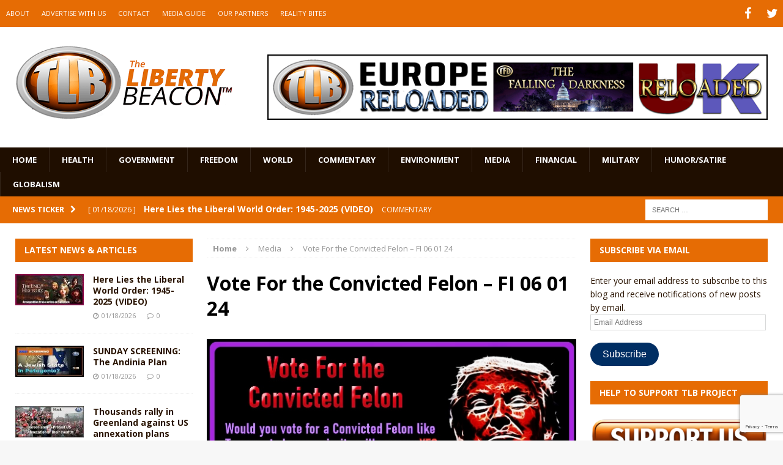

--- FILE ---
content_type: text/html; charset=utf-8
request_url: https://www.google.com/recaptcha/api2/anchor?ar=1&k=6LeG9YYUAAAAAAN3vgEb3i3wwiH5mARiIRwcBpHu&co=aHR0cHM6Ly93d3cudGhlbGliZXJ0eWJlYWNvbi5jb206NDQz&hl=en&v=PoyoqOPhxBO7pBk68S4YbpHZ&size=invisible&anchor-ms=20000&execute-ms=30000&cb=hp8dvig9s8z
body_size: 48950
content:
<!DOCTYPE HTML><html dir="ltr" lang="en"><head><meta http-equiv="Content-Type" content="text/html; charset=UTF-8">
<meta http-equiv="X-UA-Compatible" content="IE=edge">
<title>reCAPTCHA</title>
<style type="text/css">
/* cyrillic-ext */
@font-face {
  font-family: 'Roboto';
  font-style: normal;
  font-weight: 400;
  font-stretch: 100%;
  src: url(//fonts.gstatic.com/s/roboto/v48/KFO7CnqEu92Fr1ME7kSn66aGLdTylUAMa3GUBHMdazTgWw.woff2) format('woff2');
  unicode-range: U+0460-052F, U+1C80-1C8A, U+20B4, U+2DE0-2DFF, U+A640-A69F, U+FE2E-FE2F;
}
/* cyrillic */
@font-face {
  font-family: 'Roboto';
  font-style: normal;
  font-weight: 400;
  font-stretch: 100%;
  src: url(//fonts.gstatic.com/s/roboto/v48/KFO7CnqEu92Fr1ME7kSn66aGLdTylUAMa3iUBHMdazTgWw.woff2) format('woff2');
  unicode-range: U+0301, U+0400-045F, U+0490-0491, U+04B0-04B1, U+2116;
}
/* greek-ext */
@font-face {
  font-family: 'Roboto';
  font-style: normal;
  font-weight: 400;
  font-stretch: 100%;
  src: url(//fonts.gstatic.com/s/roboto/v48/KFO7CnqEu92Fr1ME7kSn66aGLdTylUAMa3CUBHMdazTgWw.woff2) format('woff2');
  unicode-range: U+1F00-1FFF;
}
/* greek */
@font-face {
  font-family: 'Roboto';
  font-style: normal;
  font-weight: 400;
  font-stretch: 100%;
  src: url(//fonts.gstatic.com/s/roboto/v48/KFO7CnqEu92Fr1ME7kSn66aGLdTylUAMa3-UBHMdazTgWw.woff2) format('woff2');
  unicode-range: U+0370-0377, U+037A-037F, U+0384-038A, U+038C, U+038E-03A1, U+03A3-03FF;
}
/* math */
@font-face {
  font-family: 'Roboto';
  font-style: normal;
  font-weight: 400;
  font-stretch: 100%;
  src: url(//fonts.gstatic.com/s/roboto/v48/KFO7CnqEu92Fr1ME7kSn66aGLdTylUAMawCUBHMdazTgWw.woff2) format('woff2');
  unicode-range: U+0302-0303, U+0305, U+0307-0308, U+0310, U+0312, U+0315, U+031A, U+0326-0327, U+032C, U+032F-0330, U+0332-0333, U+0338, U+033A, U+0346, U+034D, U+0391-03A1, U+03A3-03A9, U+03B1-03C9, U+03D1, U+03D5-03D6, U+03F0-03F1, U+03F4-03F5, U+2016-2017, U+2034-2038, U+203C, U+2040, U+2043, U+2047, U+2050, U+2057, U+205F, U+2070-2071, U+2074-208E, U+2090-209C, U+20D0-20DC, U+20E1, U+20E5-20EF, U+2100-2112, U+2114-2115, U+2117-2121, U+2123-214F, U+2190, U+2192, U+2194-21AE, U+21B0-21E5, U+21F1-21F2, U+21F4-2211, U+2213-2214, U+2216-22FF, U+2308-230B, U+2310, U+2319, U+231C-2321, U+2336-237A, U+237C, U+2395, U+239B-23B7, U+23D0, U+23DC-23E1, U+2474-2475, U+25AF, U+25B3, U+25B7, U+25BD, U+25C1, U+25CA, U+25CC, U+25FB, U+266D-266F, U+27C0-27FF, U+2900-2AFF, U+2B0E-2B11, U+2B30-2B4C, U+2BFE, U+3030, U+FF5B, U+FF5D, U+1D400-1D7FF, U+1EE00-1EEFF;
}
/* symbols */
@font-face {
  font-family: 'Roboto';
  font-style: normal;
  font-weight: 400;
  font-stretch: 100%;
  src: url(//fonts.gstatic.com/s/roboto/v48/KFO7CnqEu92Fr1ME7kSn66aGLdTylUAMaxKUBHMdazTgWw.woff2) format('woff2');
  unicode-range: U+0001-000C, U+000E-001F, U+007F-009F, U+20DD-20E0, U+20E2-20E4, U+2150-218F, U+2190, U+2192, U+2194-2199, U+21AF, U+21E6-21F0, U+21F3, U+2218-2219, U+2299, U+22C4-22C6, U+2300-243F, U+2440-244A, U+2460-24FF, U+25A0-27BF, U+2800-28FF, U+2921-2922, U+2981, U+29BF, U+29EB, U+2B00-2BFF, U+4DC0-4DFF, U+FFF9-FFFB, U+10140-1018E, U+10190-1019C, U+101A0, U+101D0-101FD, U+102E0-102FB, U+10E60-10E7E, U+1D2C0-1D2D3, U+1D2E0-1D37F, U+1F000-1F0FF, U+1F100-1F1AD, U+1F1E6-1F1FF, U+1F30D-1F30F, U+1F315, U+1F31C, U+1F31E, U+1F320-1F32C, U+1F336, U+1F378, U+1F37D, U+1F382, U+1F393-1F39F, U+1F3A7-1F3A8, U+1F3AC-1F3AF, U+1F3C2, U+1F3C4-1F3C6, U+1F3CA-1F3CE, U+1F3D4-1F3E0, U+1F3ED, U+1F3F1-1F3F3, U+1F3F5-1F3F7, U+1F408, U+1F415, U+1F41F, U+1F426, U+1F43F, U+1F441-1F442, U+1F444, U+1F446-1F449, U+1F44C-1F44E, U+1F453, U+1F46A, U+1F47D, U+1F4A3, U+1F4B0, U+1F4B3, U+1F4B9, U+1F4BB, U+1F4BF, U+1F4C8-1F4CB, U+1F4D6, U+1F4DA, U+1F4DF, U+1F4E3-1F4E6, U+1F4EA-1F4ED, U+1F4F7, U+1F4F9-1F4FB, U+1F4FD-1F4FE, U+1F503, U+1F507-1F50B, U+1F50D, U+1F512-1F513, U+1F53E-1F54A, U+1F54F-1F5FA, U+1F610, U+1F650-1F67F, U+1F687, U+1F68D, U+1F691, U+1F694, U+1F698, U+1F6AD, U+1F6B2, U+1F6B9-1F6BA, U+1F6BC, U+1F6C6-1F6CF, U+1F6D3-1F6D7, U+1F6E0-1F6EA, U+1F6F0-1F6F3, U+1F6F7-1F6FC, U+1F700-1F7FF, U+1F800-1F80B, U+1F810-1F847, U+1F850-1F859, U+1F860-1F887, U+1F890-1F8AD, U+1F8B0-1F8BB, U+1F8C0-1F8C1, U+1F900-1F90B, U+1F93B, U+1F946, U+1F984, U+1F996, U+1F9E9, U+1FA00-1FA6F, U+1FA70-1FA7C, U+1FA80-1FA89, U+1FA8F-1FAC6, U+1FACE-1FADC, U+1FADF-1FAE9, U+1FAF0-1FAF8, U+1FB00-1FBFF;
}
/* vietnamese */
@font-face {
  font-family: 'Roboto';
  font-style: normal;
  font-weight: 400;
  font-stretch: 100%;
  src: url(//fonts.gstatic.com/s/roboto/v48/KFO7CnqEu92Fr1ME7kSn66aGLdTylUAMa3OUBHMdazTgWw.woff2) format('woff2');
  unicode-range: U+0102-0103, U+0110-0111, U+0128-0129, U+0168-0169, U+01A0-01A1, U+01AF-01B0, U+0300-0301, U+0303-0304, U+0308-0309, U+0323, U+0329, U+1EA0-1EF9, U+20AB;
}
/* latin-ext */
@font-face {
  font-family: 'Roboto';
  font-style: normal;
  font-weight: 400;
  font-stretch: 100%;
  src: url(//fonts.gstatic.com/s/roboto/v48/KFO7CnqEu92Fr1ME7kSn66aGLdTylUAMa3KUBHMdazTgWw.woff2) format('woff2');
  unicode-range: U+0100-02BA, U+02BD-02C5, U+02C7-02CC, U+02CE-02D7, U+02DD-02FF, U+0304, U+0308, U+0329, U+1D00-1DBF, U+1E00-1E9F, U+1EF2-1EFF, U+2020, U+20A0-20AB, U+20AD-20C0, U+2113, U+2C60-2C7F, U+A720-A7FF;
}
/* latin */
@font-face {
  font-family: 'Roboto';
  font-style: normal;
  font-weight: 400;
  font-stretch: 100%;
  src: url(//fonts.gstatic.com/s/roboto/v48/KFO7CnqEu92Fr1ME7kSn66aGLdTylUAMa3yUBHMdazQ.woff2) format('woff2');
  unicode-range: U+0000-00FF, U+0131, U+0152-0153, U+02BB-02BC, U+02C6, U+02DA, U+02DC, U+0304, U+0308, U+0329, U+2000-206F, U+20AC, U+2122, U+2191, U+2193, U+2212, U+2215, U+FEFF, U+FFFD;
}
/* cyrillic-ext */
@font-face {
  font-family: 'Roboto';
  font-style: normal;
  font-weight: 500;
  font-stretch: 100%;
  src: url(//fonts.gstatic.com/s/roboto/v48/KFO7CnqEu92Fr1ME7kSn66aGLdTylUAMa3GUBHMdazTgWw.woff2) format('woff2');
  unicode-range: U+0460-052F, U+1C80-1C8A, U+20B4, U+2DE0-2DFF, U+A640-A69F, U+FE2E-FE2F;
}
/* cyrillic */
@font-face {
  font-family: 'Roboto';
  font-style: normal;
  font-weight: 500;
  font-stretch: 100%;
  src: url(//fonts.gstatic.com/s/roboto/v48/KFO7CnqEu92Fr1ME7kSn66aGLdTylUAMa3iUBHMdazTgWw.woff2) format('woff2');
  unicode-range: U+0301, U+0400-045F, U+0490-0491, U+04B0-04B1, U+2116;
}
/* greek-ext */
@font-face {
  font-family: 'Roboto';
  font-style: normal;
  font-weight: 500;
  font-stretch: 100%;
  src: url(//fonts.gstatic.com/s/roboto/v48/KFO7CnqEu92Fr1ME7kSn66aGLdTylUAMa3CUBHMdazTgWw.woff2) format('woff2');
  unicode-range: U+1F00-1FFF;
}
/* greek */
@font-face {
  font-family: 'Roboto';
  font-style: normal;
  font-weight: 500;
  font-stretch: 100%;
  src: url(//fonts.gstatic.com/s/roboto/v48/KFO7CnqEu92Fr1ME7kSn66aGLdTylUAMa3-UBHMdazTgWw.woff2) format('woff2');
  unicode-range: U+0370-0377, U+037A-037F, U+0384-038A, U+038C, U+038E-03A1, U+03A3-03FF;
}
/* math */
@font-face {
  font-family: 'Roboto';
  font-style: normal;
  font-weight: 500;
  font-stretch: 100%;
  src: url(//fonts.gstatic.com/s/roboto/v48/KFO7CnqEu92Fr1ME7kSn66aGLdTylUAMawCUBHMdazTgWw.woff2) format('woff2');
  unicode-range: U+0302-0303, U+0305, U+0307-0308, U+0310, U+0312, U+0315, U+031A, U+0326-0327, U+032C, U+032F-0330, U+0332-0333, U+0338, U+033A, U+0346, U+034D, U+0391-03A1, U+03A3-03A9, U+03B1-03C9, U+03D1, U+03D5-03D6, U+03F0-03F1, U+03F4-03F5, U+2016-2017, U+2034-2038, U+203C, U+2040, U+2043, U+2047, U+2050, U+2057, U+205F, U+2070-2071, U+2074-208E, U+2090-209C, U+20D0-20DC, U+20E1, U+20E5-20EF, U+2100-2112, U+2114-2115, U+2117-2121, U+2123-214F, U+2190, U+2192, U+2194-21AE, U+21B0-21E5, U+21F1-21F2, U+21F4-2211, U+2213-2214, U+2216-22FF, U+2308-230B, U+2310, U+2319, U+231C-2321, U+2336-237A, U+237C, U+2395, U+239B-23B7, U+23D0, U+23DC-23E1, U+2474-2475, U+25AF, U+25B3, U+25B7, U+25BD, U+25C1, U+25CA, U+25CC, U+25FB, U+266D-266F, U+27C0-27FF, U+2900-2AFF, U+2B0E-2B11, U+2B30-2B4C, U+2BFE, U+3030, U+FF5B, U+FF5D, U+1D400-1D7FF, U+1EE00-1EEFF;
}
/* symbols */
@font-face {
  font-family: 'Roboto';
  font-style: normal;
  font-weight: 500;
  font-stretch: 100%;
  src: url(//fonts.gstatic.com/s/roboto/v48/KFO7CnqEu92Fr1ME7kSn66aGLdTylUAMaxKUBHMdazTgWw.woff2) format('woff2');
  unicode-range: U+0001-000C, U+000E-001F, U+007F-009F, U+20DD-20E0, U+20E2-20E4, U+2150-218F, U+2190, U+2192, U+2194-2199, U+21AF, U+21E6-21F0, U+21F3, U+2218-2219, U+2299, U+22C4-22C6, U+2300-243F, U+2440-244A, U+2460-24FF, U+25A0-27BF, U+2800-28FF, U+2921-2922, U+2981, U+29BF, U+29EB, U+2B00-2BFF, U+4DC0-4DFF, U+FFF9-FFFB, U+10140-1018E, U+10190-1019C, U+101A0, U+101D0-101FD, U+102E0-102FB, U+10E60-10E7E, U+1D2C0-1D2D3, U+1D2E0-1D37F, U+1F000-1F0FF, U+1F100-1F1AD, U+1F1E6-1F1FF, U+1F30D-1F30F, U+1F315, U+1F31C, U+1F31E, U+1F320-1F32C, U+1F336, U+1F378, U+1F37D, U+1F382, U+1F393-1F39F, U+1F3A7-1F3A8, U+1F3AC-1F3AF, U+1F3C2, U+1F3C4-1F3C6, U+1F3CA-1F3CE, U+1F3D4-1F3E0, U+1F3ED, U+1F3F1-1F3F3, U+1F3F5-1F3F7, U+1F408, U+1F415, U+1F41F, U+1F426, U+1F43F, U+1F441-1F442, U+1F444, U+1F446-1F449, U+1F44C-1F44E, U+1F453, U+1F46A, U+1F47D, U+1F4A3, U+1F4B0, U+1F4B3, U+1F4B9, U+1F4BB, U+1F4BF, U+1F4C8-1F4CB, U+1F4D6, U+1F4DA, U+1F4DF, U+1F4E3-1F4E6, U+1F4EA-1F4ED, U+1F4F7, U+1F4F9-1F4FB, U+1F4FD-1F4FE, U+1F503, U+1F507-1F50B, U+1F50D, U+1F512-1F513, U+1F53E-1F54A, U+1F54F-1F5FA, U+1F610, U+1F650-1F67F, U+1F687, U+1F68D, U+1F691, U+1F694, U+1F698, U+1F6AD, U+1F6B2, U+1F6B9-1F6BA, U+1F6BC, U+1F6C6-1F6CF, U+1F6D3-1F6D7, U+1F6E0-1F6EA, U+1F6F0-1F6F3, U+1F6F7-1F6FC, U+1F700-1F7FF, U+1F800-1F80B, U+1F810-1F847, U+1F850-1F859, U+1F860-1F887, U+1F890-1F8AD, U+1F8B0-1F8BB, U+1F8C0-1F8C1, U+1F900-1F90B, U+1F93B, U+1F946, U+1F984, U+1F996, U+1F9E9, U+1FA00-1FA6F, U+1FA70-1FA7C, U+1FA80-1FA89, U+1FA8F-1FAC6, U+1FACE-1FADC, U+1FADF-1FAE9, U+1FAF0-1FAF8, U+1FB00-1FBFF;
}
/* vietnamese */
@font-face {
  font-family: 'Roboto';
  font-style: normal;
  font-weight: 500;
  font-stretch: 100%;
  src: url(//fonts.gstatic.com/s/roboto/v48/KFO7CnqEu92Fr1ME7kSn66aGLdTylUAMa3OUBHMdazTgWw.woff2) format('woff2');
  unicode-range: U+0102-0103, U+0110-0111, U+0128-0129, U+0168-0169, U+01A0-01A1, U+01AF-01B0, U+0300-0301, U+0303-0304, U+0308-0309, U+0323, U+0329, U+1EA0-1EF9, U+20AB;
}
/* latin-ext */
@font-face {
  font-family: 'Roboto';
  font-style: normal;
  font-weight: 500;
  font-stretch: 100%;
  src: url(//fonts.gstatic.com/s/roboto/v48/KFO7CnqEu92Fr1ME7kSn66aGLdTylUAMa3KUBHMdazTgWw.woff2) format('woff2');
  unicode-range: U+0100-02BA, U+02BD-02C5, U+02C7-02CC, U+02CE-02D7, U+02DD-02FF, U+0304, U+0308, U+0329, U+1D00-1DBF, U+1E00-1E9F, U+1EF2-1EFF, U+2020, U+20A0-20AB, U+20AD-20C0, U+2113, U+2C60-2C7F, U+A720-A7FF;
}
/* latin */
@font-face {
  font-family: 'Roboto';
  font-style: normal;
  font-weight: 500;
  font-stretch: 100%;
  src: url(//fonts.gstatic.com/s/roboto/v48/KFO7CnqEu92Fr1ME7kSn66aGLdTylUAMa3yUBHMdazQ.woff2) format('woff2');
  unicode-range: U+0000-00FF, U+0131, U+0152-0153, U+02BB-02BC, U+02C6, U+02DA, U+02DC, U+0304, U+0308, U+0329, U+2000-206F, U+20AC, U+2122, U+2191, U+2193, U+2212, U+2215, U+FEFF, U+FFFD;
}
/* cyrillic-ext */
@font-face {
  font-family: 'Roboto';
  font-style: normal;
  font-weight: 900;
  font-stretch: 100%;
  src: url(//fonts.gstatic.com/s/roboto/v48/KFO7CnqEu92Fr1ME7kSn66aGLdTylUAMa3GUBHMdazTgWw.woff2) format('woff2');
  unicode-range: U+0460-052F, U+1C80-1C8A, U+20B4, U+2DE0-2DFF, U+A640-A69F, U+FE2E-FE2F;
}
/* cyrillic */
@font-face {
  font-family: 'Roboto';
  font-style: normal;
  font-weight: 900;
  font-stretch: 100%;
  src: url(//fonts.gstatic.com/s/roboto/v48/KFO7CnqEu92Fr1ME7kSn66aGLdTylUAMa3iUBHMdazTgWw.woff2) format('woff2');
  unicode-range: U+0301, U+0400-045F, U+0490-0491, U+04B0-04B1, U+2116;
}
/* greek-ext */
@font-face {
  font-family: 'Roboto';
  font-style: normal;
  font-weight: 900;
  font-stretch: 100%;
  src: url(//fonts.gstatic.com/s/roboto/v48/KFO7CnqEu92Fr1ME7kSn66aGLdTylUAMa3CUBHMdazTgWw.woff2) format('woff2');
  unicode-range: U+1F00-1FFF;
}
/* greek */
@font-face {
  font-family: 'Roboto';
  font-style: normal;
  font-weight: 900;
  font-stretch: 100%;
  src: url(//fonts.gstatic.com/s/roboto/v48/KFO7CnqEu92Fr1ME7kSn66aGLdTylUAMa3-UBHMdazTgWw.woff2) format('woff2');
  unicode-range: U+0370-0377, U+037A-037F, U+0384-038A, U+038C, U+038E-03A1, U+03A3-03FF;
}
/* math */
@font-face {
  font-family: 'Roboto';
  font-style: normal;
  font-weight: 900;
  font-stretch: 100%;
  src: url(//fonts.gstatic.com/s/roboto/v48/KFO7CnqEu92Fr1ME7kSn66aGLdTylUAMawCUBHMdazTgWw.woff2) format('woff2');
  unicode-range: U+0302-0303, U+0305, U+0307-0308, U+0310, U+0312, U+0315, U+031A, U+0326-0327, U+032C, U+032F-0330, U+0332-0333, U+0338, U+033A, U+0346, U+034D, U+0391-03A1, U+03A3-03A9, U+03B1-03C9, U+03D1, U+03D5-03D6, U+03F0-03F1, U+03F4-03F5, U+2016-2017, U+2034-2038, U+203C, U+2040, U+2043, U+2047, U+2050, U+2057, U+205F, U+2070-2071, U+2074-208E, U+2090-209C, U+20D0-20DC, U+20E1, U+20E5-20EF, U+2100-2112, U+2114-2115, U+2117-2121, U+2123-214F, U+2190, U+2192, U+2194-21AE, U+21B0-21E5, U+21F1-21F2, U+21F4-2211, U+2213-2214, U+2216-22FF, U+2308-230B, U+2310, U+2319, U+231C-2321, U+2336-237A, U+237C, U+2395, U+239B-23B7, U+23D0, U+23DC-23E1, U+2474-2475, U+25AF, U+25B3, U+25B7, U+25BD, U+25C1, U+25CA, U+25CC, U+25FB, U+266D-266F, U+27C0-27FF, U+2900-2AFF, U+2B0E-2B11, U+2B30-2B4C, U+2BFE, U+3030, U+FF5B, U+FF5D, U+1D400-1D7FF, U+1EE00-1EEFF;
}
/* symbols */
@font-face {
  font-family: 'Roboto';
  font-style: normal;
  font-weight: 900;
  font-stretch: 100%;
  src: url(//fonts.gstatic.com/s/roboto/v48/KFO7CnqEu92Fr1ME7kSn66aGLdTylUAMaxKUBHMdazTgWw.woff2) format('woff2');
  unicode-range: U+0001-000C, U+000E-001F, U+007F-009F, U+20DD-20E0, U+20E2-20E4, U+2150-218F, U+2190, U+2192, U+2194-2199, U+21AF, U+21E6-21F0, U+21F3, U+2218-2219, U+2299, U+22C4-22C6, U+2300-243F, U+2440-244A, U+2460-24FF, U+25A0-27BF, U+2800-28FF, U+2921-2922, U+2981, U+29BF, U+29EB, U+2B00-2BFF, U+4DC0-4DFF, U+FFF9-FFFB, U+10140-1018E, U+10190-1019C, U+101A0, U+101D0-101FD, U+102E0-102FB, U+10E60-10E7E, U+1D2C0-1D2D3, U+1D2E0-1D37F, U+1F000-1F0FF, U+1F100-1F1AD, U+1F1E6-1F1FF, U+1F30D-1F30F, U+1F315, U+1F31C, U+1F31E, U+1F320-1F32C, U+1F336, U+1F378, U+1F37D, U+1F382, U+1F393-1F39F, U+1F3A7-1F3A8, U+1F3AC-1F3AF, U+1F3C2, U+1F3C4-1F3C6, U+1F3CA-1F3CE, U+1F3D4-1F3E0, U+1F3ED, U+1F3F1-1F3F3, U+1F3F5-1F3F7, U+1F408, U+1F415, U+1F41F, U+1F426, U+1F43F, U+1F441-1F442, U+1F444, U+1F446-1F449, U+1F44C-1F44E, U+1F453, U+1F46A, U+1F47D, U+1F4A3, U+1F4B0, U+1F4B3, U+1F4B9, U+1F4BB, U+1F4BF, U+1F4C8-1F4CB, U+1F4D6, U+1F4DA, U+1F4DF, U+1F4E3-1F4E6, U+1F4EA-1F4ED, U+1F4F7, U+1F4F9-1F4FB, U+1F4FD-1F4FE, U+1F503, U+1F507-1F50B, U+1F50D, U+1F512-1F513, U+1F53E-1F54A, U+1F54F-1F5FA, U+1F610, U+1F650-1F67F, U+1F687, U+1F68D, U+1F691, U+1F694, U+1F698, U+1F6AD, U+1F6B2, U+1F6B9-1F6BA, U+1F6BC, U+1F6C6-1F6CF, U+1F6D3-1F6D7, U+1F6E0-1F6EA, U+1F6F0-1F6F3, U+1F6F7-1F6FC, U+1F700-1F7FF, U+1F800-1F80B, U+1F810-1F847, U+1F850-1F859, U+1F860-1F887, U+1F890-1F8AD, U+1F8B0-1F8BB, U+1F8C0-1F8C1, U+1F900-1F90B, U+1F93B, U+1F946, U+1F984, U+1F996, U+1F9E9, U+1FA00-1FA6F, U+1FA70-1FA7C, U+1FA80-1FA89, U+1FA8F-1FAC6, U+1FACE-1FADC, U+1FADF-1FAE9, U+1FAF0-1FAF8, U+1FB00-1FBFF;
}
/* vietnamese */
@font-face {
  font-family: 'Roboto';
  font-style: normal;
  font-weight: 900;
  font-stretch: 100%;
  src: url(//fonts.gstatic.com/s/roboto/v48/KFO7CnqEu92Fr1ME7kSn66aGLdTylUAMa3OUBHMdazTgWw.woff2) format('woff2');
  unicode-range: U+0102-0103, U+0110-0111, U+0128-0129, U+0168-0169, U+01A0-01A1, U+01AF-01B0, U+0300-0301, U+0303-0304, U+0308-0309, U+0323, U+0329, U+1EA0-1EF9, U+20AB;
}
/* latin-ext */
@font-face {
  font-family: 'Roboto';
  font-style: normal;
  font-weight: 900;
  font-stretch: 100%;
  src: url(//fonts.gstatic.com/s/roboto/v48/KFO7CnqEu92Fr1ME7kSn66aGLdTylUAMa3KUBHMdazTgWw.woff2) format('woff2');
  unicode-range: U+0100-02BA, U+02BD-02C5, U+02C7-02CC, U+02CE-02D7, U+02DD-02FF, U+0304, U+0308, U+0329, U+1D00-1DBF, U+1E00-1E9F, U+1EF2-1EFF, U+2020, U+20A0-20AB, U+20AD-20C0, U+2113, U+2C60-2C7F, U+A720-A7FF;
}
/* latin */
@font-face {
  font-family: 'Roboto';
  font-style: normal;
  font-weight: 900;
  font-stretch: 100%;
  src: url(//fonts.gstatic.com/s/roboto/v48/KFO7CnqEu92Fr1ME7kSn66aGLdTylUAMa3yUBHMdazQ.woff2) format('woff2');
  unicode-range: U+0000-00FF, U+0131, U+0152-0153, U+02BB-02BC, U+02C6, U+02DA, U+02DC, U+0304, U+0308, U+0329, U+2000-206F, U+20AC, U+2122, U+2191, U+2193, U+2212, U+2215, U+FEFF, U+FFFD;
}

</style>
<link rel="stylesheet" type="text/css" href="https://www.gstatic.com/recaptcha/releases/PoyoqOPhxBO7pBk68S4YbpHZ/styles__ltr.css">
<script nonce="bPuvfge9uLFwNacxo7FtUA" type="text/javascript">window['__recaptcha_api'] = 'https://www.google.com/recaptcha/api2/';</script>
<script type="text/javascript" src="https://www.gstatic.com/recaptcha/releases/PoyoqOPhxBO7pBk68S4YbpHZ/recaptcha__en.js" nonce="bPuvfge9uLFwNacxo7FtUA">
      
    </script></head>
<body><div id="rc-anchor-alert" class="rc-anchor-alert"></div>
<input type="hidden" id="recaptcha-token" value="[base64]">
<script type="text/javascript" nonce="bPuvfge9uLFwNacxo7FtUA">
      recaptcha.anchor.Main.init("[\x22ainput\x22,[\x22bgdata\x22,\x22\x22,\[base64]/[base64]/bmV3IFpbdF0obVswXSk6Sz09Mj9uZXcgWlt0XShtWzBdLG1bMV0pOks9PTM/bmV3IFpbdF0obVswXSxtWzFdLG1bMl0pOks9PTQ/[base64]/[base64]/[base64]/[base64]/[base64]/[base64]/[base64]/[base64]/[base64]/[base64]/[base64]/[base64]/[base64]/[base64]\\u003d\\u003d\x22,\[base64]\x22,\x22JsKzQcKDwpfCnioDbBLCrWDDq08sw6wTw4nDqCtJYntRDcKww4pMw4Z4wrIYw7HDhyDCrSvClsKKwq/DhxI/ZsK0woHDjxkYbMO7w47DkcKHw6vDokLCkVNUWsO1FcKnCMKhw4fDn8KiHxl4woTCpsO/[base64]/CiFdnQHrDqzzDvMK2CMKzfxIVw5o5cTDCtVBuwosgw7nDp8KWH1LCvWvDrcKbRsK0fMO2w6w4Y8OIKcKJZ1PDqiFxMcOCwrbCuTIYw6vDh8OKeMK+esKcEUFNw4l8w5BJw5cLHwcbdUTCrTTCnMOWHDMVw6/[base64]/DgMORD8KUwo/CmiDDrsKSbsOLwprCmMOtw5DCj8Kww7pawqgqw4F3YhDCggLDpE4VX8K1eMKYb8Ktw7fDhApAw6BJbi7CjwQPw4QOEArDtcKHwp7DqcK7wrjDgwN+w43CocOBJcOkw49Qw44xKcKzw5xxJMKnwqbDt0TCncKxw5HCggE7PsKPwohxLyjDkMKqHFzDisOwJEV/Uw7DlV3CuVp0w7QjZ8KZX8Oyw7nCicKiDUvDpMOJwrTDhsKiw5dAw69FYsKowq7ChMKTw6LDmFTCt8K6Hxx7f0nDgsOtwrMIGTQbwp3DpEtVbcKww6M3asK0TGzCry/Ch1nDtlEYAxrDv8OmwrRmI8OyNiDCv8KyNklOwp7Dh8KGwrHDjF3DhWpcw40Sa8KzHMOmUzc1woHCsw3DosOxNmzDpFdTwqXDjcKawpAGAMOyaVbCrcKeWWDCj1N0V8OZDMKDwoLDpcKdfsKOCcOhE3R/[base64]/BSLCt8OSw4TDqUjDjcKrAFo5wpZlw5cSMsO8w7NtfGnCtS5gw5sqbcOBVnfCkBbCrBLCoXtqXsKxLMKSR8OdEsOsXcOpw5MhDF1NFi/CjsOhYBrDkMK4w7PDmEPCpcOUw4pWfC/DlHLCtQx2wqU1esKBHsOpwo58Z3UpesO6wo8vCcKYTTHDuSzDnx0DIRUbY8OhwoQgJMKFwo1/woNdw6XChHhfwrt8dTfDtMOpXsO+IQ/Du05GOmXDnVXCqsOaScOZHTAhSnXDtsOjwqvCtSvCsSYdwo/CkQbCkMKzw4bDu8OCJsODw4nDicKmHDovCcKFw6rDj3Vaw43DjmjDgcKGAnDDhUhHfEEtw73CngjCvcO9woPCiWZXwp56w6VJwq1hek3CkVTCnMKWw4rCrMKNT8KnRzlbbjDDp8K+HhTDuVIDwprCjEZ/w4s7M0d5QgFTwrjCgsKgMAsqwrnCsWZJw7Yjw4PDksO7S3XCj8Krwp7CjUvDsjdcw4XCvMK5EMKlwrXCn8OQw5x2woVVJcOpFsKbG8OhwoLCmcKLw53DuE3CqR7DtsOqQsKYw4/CqMOBesOUwqEoegTDhDfDvkcKwrzDvBFswo/Dm8OKLcKOQMODKyHCk1TClsO5DMOsw5J3w4TDuMKGwpHDsBU3OcOtDlvDnn/CkEbDmk/Dp38Uw7ccB8KTw6vDicKowqxbZU7CsQlHMwfDvcOjfcOATjVbw7A7XMO9K8OGwpTClsOvJQ3DgMKRwrDDsDVqwprCoMODTMOFfMODAhzCksOsd8ONelchw6ETw6jCjMOjFcKdHcKHwqbDvD3CgX5Zw6DDujDCqChewr/[base64]/Cq0XDkVvDpBTCqQc6w4/[base64]/[base64]/[base64]/Dh1nCnMKHw6VDc8K/W8Kkwqk4DBzCnUvCpH0rw6BEGCfDh8Kdw4XDtTM2CDpawqFvwrw8wqFcPTnDklrDoEVLwqJ0w7kNw6ZTw7XCu1nDssKvw6TDvcKNMhw2w4nDhh7DvsOSwrXDqj/DvE0KWjtWw5vDhUzDtz4GccOpIsOewrY/HsOVwpXCq8KvEMKZcnZ0agYefMKUdMKQwq5kEHLCs8O1wrsvCiYdw7EsSgjCjWPDii1hw7jDn8KEChLDlnw3XsKyJsKOwoLDvDMVw7lPw43CtRNINMOewr7DnMOewpHCsMOjwrdSPcKzwrUiworDhzxWVUYBJMKowpfDt8KXwoDDgcO8ailaIQ5uIMKmwr9Jw4N/wqDDvsO1w5jChk91w5RwwpjDjMOhw4zCjcKRPT4/wpFIIz46w7XDmzpkw5l8wp/[base64]/DslPCnmcncnQNHBzDsCIFwqjDnMO0Cjp4HMK+wqpVaMK9w4zDuRM9MHM3DcO+N8Oswr/Du8OlwrIWw43DnADDi8KvwrUGwo5Dw7QuGF7Dvl4zw7TCjW/DnMKodcKRwq0Cwr3CtsKzZsOeYsKAwo1MalTCsD5MJcOwcsOCH8KBwpwVL0vCv8OUScKvw7PDuMOEwpsPPRR5w63ClcKCL8Ojw5o8R1vDvwDCmsKFUcOpPk0hw4vDisKiw6kfb8O/wpQfFcOnw4kQFsKMw7caX8K1dmk6wqtswpjCh8KqwpjDh8KHDMOKw5rCmHcFwqbCj3zCisOMSMK7BMOrwqoxUsKVL8KMw4IOTcOfw73DtcKXc0chwqh5AcORw5Edw5J9w63Cjx7ChVPCrMKRwr/CnMK4wprCmCrCksK8w5/[base64]/CrMKZDMK7Q0trO8Kwwq3CgWpgT8KiZcOhwqtcYsOzYDgzL8K0BsO7w43DtBVpH2lTw7/Dq8KXT3rDscKBw4fDh0fCu0TDrFPDqDc1wobCvcKPw5fDtXcSIUVqwr9QTcKmwqMPwpvDgxXDgCXDrlxWCQHCgsKMwpLDpMOCbzHDvFLDiX3DqwDCq8KpXMKMB8OrwpRuDsKdw5JcTcKwwrQTdsOsw5BMUGhdVFnCrMOZNRDCkzvDi0/DhSfCumwyL8OVf1cKw6nDgcOzw607wp0PNcOWW27DsX/DhcO3w60yHgDDt8OAwq5iX8O5wpnCtcKdSMOxw5bCr0wNw4nDrldGf8OEwrnChMKJY8KzN8KOw4McY8Oew4ZzfsK/w6HDtQDDgsKLb3bDo8KEXsO+bMOqw4zDnMOpSgjCtcOgwrjCh8OtcsKawoXDrsOEw7B3wqFgKC8WwpgbQEZtACnDriLCn8OQLMOAZcOAw6xMJMO8FcKQw6QtwqnClMKkw5nDrhbDj8OMR8K2aBNUOi/Cu8OGQ8Ovw5nDjsOtwqpIw4DCpAkUCl3CviMdXFEvOVM8wqo5E8Kmwq5pEQnCrx3DjMOmwq5Qwrt3YsKHKH/Dvgkoa8KdfwIFw5/CqsOMNcKHZ2F8w5doETXCp8OlZA7DszVWwq7ChMKww7ECw7/[base64]/wpV3wojDjjI/GGBbw6nDpXQJEMOtw64mwobDmMK6RBtbLMKACSvCvmbDuMOtLsKlGB7CgcO3woDDkj3CisKyNUQ8w4MuYDjClWEHwolUK8KCwqZ/EcK/[base64]/Cm8OWMsKkDMOQEMKbw5TDk8KbwrQNwoDDqB8nwq7Dii/DpzVGw4kscsKTGAfCqMOYwrLDlcKqa8KdXsK/[base64]/DoMKOw73DucO4wojChMOowpBgwoACw5vDpkQFw7bDs1MCw5zDjMKqwqpvw6XCoRAvwp7DjWTClsKswq8Rw6AqcsOZJRVAwrLDhELCoFTDvXnDsl7CqcKnI11Uwo8ow4XCmzHCl8Ozw4kiwq5xZMODwrXDnMK+wofCsiE2wqfDusO/[base64]/[base64]/CtsKsFRIFw6fCplxuwpbDt8KTT8KIw5fCgcOndUEGc8Oxw7gbesOTZnUMFcOjw77ChcOvw7vCjcKVbsKXwp53QsK0wpXDkEnDicK8MTLDgxMfwrx2wqbCvMO4wrpJYWXDqcOzGBM0ElR/[base64]/XVzCpsKVOMOWLWpCFlPDlQVTJQ8/w48SU1nCsSo6cRrCgnJ9wpcgw5lbYMOWPMOxw5LDrMOff8KTw5UzGgQVRMKrwpnDs8Kxwq19w7N5w6HDocKnWMOBwqsDSMKDwpMBw7bCrMOhw5JYGcOAK8O7YcOtw5xEw7Iyw5xfw6bCo3YJwq3Ci8KGw7R/[base64]/AsKFw4/CtG4yw6lSFkjCqMKsf8OhTMKkWR9Pw4TCih17w6/[base64]/Cs8KPw5MvFsO3CcORDR0kIsKewrzDr2dlMkzDisK5V0fCi8Kswqwgw7vCpxXClkXCjVDCj07CosOSVsKlfsOPH8OFC8KwEFIGw4MHw5NVRMOoA8OTDjgtwrbCocKcwojDkD5Gw4QHw6TClcK4wr4oYMO5w5/CnmjCm0rChsKaw5NBdMKNwqg1w77DqcKwwrPCvFfCtzQ7dsOtwp5IC8KAOcOyFT1ORC9fw47DqsO3SUEwDcK/[base64]/CgX8NTDPDsMKVwoPDv27DjlPDjMONwoLDsi7DqibCgMOwTsKyIcKAwojDtMO7DsKVeMO8w7PCkzHCr3vChR0cw47ClsOyDTFGwqLDojVfw4M2w4xCwrp4JVEswpEgwp5vQyQVR2PDsjfCmMOMfmBYwpMFXTnDonA8UcKqGcO1wqjChy/CucKBwprCgMOiIsOXRTvCrDJhw6vDiVTDlcOYwoU5w5fDvMKbFh7DtBgSwqnDqixAXRfCqMOOwpwCw4/DvCRDZsK/w4V0wr/DisKAwrjCqGMLwpTCq8K6wocow6ZEAMK5w6nDrcKSYcOIS8Kcw73CqMKSwq8Ew6rCscK9woxBf8OsOsOkL8O3wqnCiUjCh8KMLCrDoQzCh15Iw5/CicK2I8KkwpM9wqppGRwsw40CT8OFwpMxFW10woRqwobCkHXCq8KIST8mw4LDtC03JMKzwoTDlsOVw6fCiUDDtcOCciZOw6rDtkR4YcOtwqZkw5bCpsOywrg/w7lFwpDDsm9JdWjCssOgKFV6w53ChMKhOidbwr7CvkrCtRonHCzDrC88AUnDv2vCpmRyPlDDjcOqw4jCnknCrjQvWMOgw40kVsO4wokQwoDCrcOaCB5Ewq/[base64]/wq7CvhkTwqjCpcKuwoRewrhZPVvDiMK6wpo5OlxbasKnwqvDucKoHcOhDMKYwqU4D8Oxw4PCrMKpCRxWw6nCrjl3L054w4PCl8KWC8OHfT/Csnlewp90FEXCiMOGw7FsJhxDC8K1wrEPUsOTNcOYwpxmwoVZThHCu34Cwq/CkMKxDkAgw4E5wqErUcKEw7PCmFnDscOEdcOOwpfCrV1aFgPDkcOKwovCqWLDv2gQw69nA3PCqMO9wpgfe8OQL8OkGx1FwpDDk0pLwr9YVl3CjsOZBFcXw6gTw5/DpMORw4BXw63Cn8OuQMO/[base64]/NSHDg2jCucO6w7LDj2pYVcKEw7nDggM9LVvDtEMow6gBKsOww4ZAWCXDocKMSVYSw699ZcOxw6/DlsOTL8KfVcKyw5/DhcK6YiVgwpo4YsK7RMOQw7PDlVzDs8OIw7DCtU08W8OeADjCiA4Jw4dOX0l/wo3CtUpvw7nChMO8w60dA8KlwoPDoMOlKMKUwqHCisOpwpzCjmnCvzgRG1LCt8KcVk1MwprCvsKPwptcwr/DtsOvwqvClBcUUmNOwpQ0woTCiEcEw4t6w6dVw6nDg8OSYsKFI8O3wqnDqcKow4TDuCF7w67Cj8KOBAolbcKlITrDvwTClCjCnMOTfcKxw4LDhcO/UkzCv8Kkw7k5AsKLw6bDumHCmcKMHU3Dk1fCsgDDiVbDl8Omw5Rvw7HChBrCgEQ9wpYjw5lwDcKmYsOmw5pxwr5Wwp/Dj1DDi0M+w4nDnXbCt3zDkjcCwr3CtcKaw7dcSSHDgxbCvsOmw5Ykw7PDkcKDwpHClWTCusOTwrTDjsKxw7IKLjbCqW3DhAgAHGzDlF84w7Eyw4zCmFrCr0TCr8KWwoPCpS4IwprCo8KIwrkUaMOUwoNlH0/DukEMTcK5w7YPw5nCgsOwwqLDuMOCOijDn8O5wqnDtTDCucKZZcKdw6zDiMKowqXChShDJcKSZlJkw4Bfw60rwrYWwqlYw4/[base64]/Dik9IwofCrR96bsK+w4vDncK8wrzDnyRLXVLCiMOqShJ5ZMKhPQjCvlnCmMOCW1TCrBIfCx7DlxLCicOHwpDDo8OFak7CqT4bwqDDpDwUworCn8KlwrFNwq/DrylucjzDlcOVw6tdK8OHw7fDoFXDmsOfX0rCsEtww77Cv8KRwrljwrpEKsK5KW9OFMKiwr8PQsOpd8O5wrjCj8OKw7fDoD91PMKDTcOjXF3Cj2dJwpsrwrsBBMOfwoXChQjChnJrR8KPcMK7w7INMzVCEgF3WMKWwpzCph/DuMKWw43CnAINCwcRYUtmw50Lwp/Di3Mzw5fDlxLCiljCuMOqBMO6JMKWwotvWA/DmcKHElDDr8O+wpzDoyjDoXk8w7/CuW0mwprDpj3CkMOxwpEawr7DjcKDw5FIwqtXwpZSw6gtCsOpIcOwAWLCpMKQCF4LX8Kjw7Esw6/DjUDCsx5Ww77Ch8OtwrVBIcO6MnPDvMKuLMOmdnPCmQHDp8OIDCRXWQvDm8OEHxPCn8O5wqDCmC7CvxrCisK/wplvJBMnJMO8e3l2w5gWw7xCcsK4wqZHcGjDlsKDw5rDv8KRJMOAwoNwAxrCn2DDgMO+SsOSwqHDm8O7wrbCkMOYwpnCiSh1w40KVFvCuSINWEHDtmfCu8K6wpnCsDEVw6stw4U4wqZOUcOPTsO5JQ/DsMKAw4U5ARNmRMOmcB4yQMKQwrVCacO2B8Otd8Klf1LDq0hJHMOFw4R8wprDtMKUwqnDkMKMSBIPwqlaYsOgwrrDscOODsKFBMKrwqZkw4l4woTDul/Dv8KXEnw6QHjDv2PCv2A6SX19XWHDixTDpUnDpcOVQhEzc8KEw7TDplDDlRnCvMKTwrLCpsO9wphJw51YK2/CvnDCjiHDoybDiB/CocOfEsOhX8K/[base64]/DisKkSsOdwqJTwqTDpsK/RzrDtcKMKcO/YB8PTMOzKDLCqxQBwqrDpQTDsCHChQnDkmXDlWY/w77DpDbCi8ORAxEpHsKLwqRNw4MJw6LDpEQiw5NvcsK5ABzDqsKbccOyGz7CqQ7CuFdZFmooJMOzacOMw5Iawp1WP8O/w4XDqX1bZU7DocKWw5J5HMOwRGfDksO7w4XCt8KEwrMawoYmGyQaTHnDj17CpGLCk0fCpsKgP8OlT8KmVS7Du8OiDHvDhFcwYWPCpMOJOMOqwoclCH8ZScOna8K/wocOdMK6wqLDg3IURTHCkx5SwrEvwq/CiAjDrgZiw5FFwqrCvF/[base64]/DucO5w6vCmMO/RhxZAMOdSCDCmcKLXsOoLXbDgi80wr3DpcOew53DrMKQw5EKd8OROGLCucK3w7h2w5vDiQvCqcOyQ8KfCcO7ccK0XFtww5pnL8OnFzTDp8KefyfDr2XDtS0XY8Ohw7NIwrNYwodLw5d9w5R1w7JeBmoKwrhQw7ASTVXDjsKgDcKQecK/McKSRsOMYGHDiy0yw4pXYArCm8OAJ30NXMKVVyrCs8KKa8OQw6jDq8KlRwbDpsKhGCbCvsKgw7HDnMKywqg1NcOEwqc2MCfCrzDCs2XCn8ORZMKYMMOcWWhbwr/Dmit8wo3CsjJCBcO1w4AIWXM2w5vCj8OiWMOpdCEgQSjClsKuw708w4jDgjnDkEDCgFTCpD9WwoXCs8Otw50PecOnwr/Ch8Kcw6wTXcK3wqvDv8K6UsOXP8OTw79LNA1CwrHDpXnDkMOKf8Omw4Mrwo58H8KoYMOow7Ukwp0OFBTDuhAow43CvQAOw70ZPCXCp8Kqw4/Com7CkTplaMOWXTjCrMOlwpvCs8O+wqLCrlwtHMK6woQhewjClsOIwoMJN0okw4fCksOdOcONw4tSXAbCqsKewoo7w7N9EMKDw4XDksONwrzDpcO9OnPDoltVFVLDnURSUCwOfcOQw44iYMKrFsK4SsOJwphcSMKewqYjPsKZVsKJcgUpw6/[base64]/Do8K2w40RASbCvC7DmcOcfWHDgj5sT8KKO0fDhsOUScKDAMO2wqpwDsOyw5nCvsOtwp7DsXcbLwjDnCQUw7VOw7clQcKmwpPCtcKyw6gcw6DCpzshw4PCg8OhwpbDvGgHwqRGwoZPOcKbw5LDuw7DmVPCmcOndcKWw6TDh8K/EcOzwoPCq8Ogw5sWwq9LcmrDvMKHHARSwo/[base64]/[base64]/CtTkLLMOxwqrDmSTCuzUnwogawpI1UcK5V1Juw5zDkcOKTiEUw4xBw7jDviQfw6vCthRFdkvDr21DasKfwofDv1E4VcOreWsMLMOLCAM0woHChcKVHBvDpsKFwpTDhlJVwojDhMOMwrEdw7bDvMO1A8O9KCVuwqLCvQvDln0Xw7LDjQlqw4nDpMKGUgkrFMOJDi1lT2/[base64]/CkMOPasK0w7howq4cwofDjsOpwqkewqnDinXCtMOxL8KGwrh8Bw0KJmXCuSwLXS3DmgvDpGlfw5k9w4LDsjIYHMOVCMOdDsKQw73DpGxnPUPChMONwosUwqR6wo/[base64]/ClVtcHMKnR1xdU8Ogw5bDqcOMwqQrCsKvaH4DBcKiWsONwoUacsKHShzCmcOSw6fDv8OCPsOfcQLDvcK3w4HCgTPDm8K6w51gw5cVwpLDisKJw54IMjErc8KAw40Ww6DChBV/wrUmSMKnw6wGwrsPGcOEUcOBw6XDvsKeMMKXwq4QwqDDoMKtJxESMsKzKAnCkMOtwp5Aw45Nwo4jwrHDusOaJcKJw5jCnMKzwpgXVknDp8Kow43CrcKuOi9jw63DocKnKl/CoMO+wo3Do8Olw47Cu8Oxw58Lw7PCisKKfsObYcOYRxfDvHvCs8KIagfCmMOOwqjDjcOnEk0bF18Aw7RNwptKw4trw4l+InbCp0PDuzzCmGUNVcOeESMfwrYrwobDtjXCqMOxwrVtTcKmR3jDnB/CvcKhVUnCpnrCuQI+bcOOWGMIYErDmsO1wp0Lw6kTC8Oxw5HCsmLDh8Kew6ghwr3CrFTDkzsZVDzCplAKUsKNKcKWH8OPbsOEGsOaGk7DksO7N8O+wo/Cj8KnBMO1wqROWX/DoGrDpRjDj8Ofw6UNcVbClG7CqmBcwqpKw48Aw6Fzfktrw6oAF8OZwooBw7FBQkbDjsKcwqzDtcOfwoIPRQHDmA8WP8OFbMOMw7giwp/Cr8OdJMO/[base64]/DqcKvf8KPTMK4w5R6w5jDjy5Cw6fDuMO3w7rDrXXCqcOhTcKUDmhLIGxLeR14wpV2eMKUAMODw6bCncOsw43DjyzDqMKPLGvCmVzCosOhwoVrDmYrwqNlw5hzw7nCo8KTw67DrcKUZ8KMHiZHw5xWwpBtwrIrw6HDqcO7ez/[base64]/CqMOgw65jdwPDksKfHMKmwrHDggo2w7DDnXkjwqwBw5NDCcOvw4NDw4Evw7DDjQlPwo/DhMOGQCHDjzIQN2I6w4oLa8KpezZEw7NKw47CtcO4McKSHcOmdxTCgMKRYxTDusKVJEVlH8Oiw4jCuj3Dq3RkG8KTYBrCt8K8Q2ImasOxwpvDj8O2PxJCwpzDp0PDmcOFwpjCjMOaw6s/wq3CiD0lw69zwoVuw5gNUSnCqsOFwqQwwrh/Ck8Tw5MVNsOQw4LDqiJdG8KTV8KfFcKJw6DDlMOvAMKyMcKNw4PCqznDq27CuyDCtMKLwqDCqcKbI1vDsHhNfcOaw7bCtlBBYiVff0NSesKnwq9XJUNYAGI/woNrw6FQwq13AsOxwr81I8KVwpYHwrjCncOjOklSJhjCmXpcw5vCqMOVFkoAw7lvccOewpfCumXDmGAKwocBCcOaE8KIP3LDvCXDk8OAwpHDi8KGIBAhQ1Ndw40fw4Qcw4TDp8O9CWHCo8Kaw59mLRtVwqdbw5rCtsKiw6c+O8OLwoXDly7DsHN1LsOCw5NGWsO/NxDDg8KEwq0twofCu8K1ejPDpsOnwpkCw6EMw4jCjSkxQsKwHSg1GEbCmMK4OR0mw4DDjsKvEMO1w7TCkR4QBcK3QcKEw4/Ck3E/[base64]/DsRTDq8KIw4o7SFzCgG1La1TCocKZKWI2wqbDt8K4fB4zbcKnTDLDusK2UjjDv8K3w5AgCTlYEsOpIsKSCxxIDUXCj27CvHkjw6PDvcOVwqZcfijCvntWPsKWw4LClxLCr2vChcKbdsK/wrQcPsKMOW5TwrxgAcOdIzZMwojDkmYYf2Bkw5HDoWkMwp4xwqczJ0UiZsO8w7NBw4ExW8Ktw6dCa8K5OMKtFijDhcO0XCBDw4zCgsOldCEBKDzDr8Kww7NkF2w4w5cRwovDucKEb8Oiw4sDw5bDlXvDlcKpwrrDgcOcRcOLcMO/w5nDosKJVsKkZMKEwoHDrhnCt03Cg0xlEwrDgcO1wrTDkzjCksKJwopAw43CmkgMw7TDiwsjVMKjZzjDmUXDly/DshzCisKow5UuQcOvRcOsEsKNH8OiwoPCqsK3w5Jcw4pdw75lXk/[base64]/ClQfCvcK/w4HDhcOwwqtiwo7Dl8K3RyF8w6nDnsKlw6Y6XcOoan1Aw7d4djfDiMOMwpYAb8O4eTlIw5TCom5HbWxmWcO+wrvDoXgaw6Ave8KoIcOjw4zDukLCjTfDhMOMV8OnZCjCvMK4wpnDvkcqwq53w6UDAsKywoAidjrCum4AVjwIbMKdwr7CpwVrSFY/wpvCtsKoccOEwoPCp13Cj0fCtsOowo8cSgtow74tD8KhMsOUw63DqVloScKywplSdMOmwqzDkw7DqnLCtkk8cMK0w68cwohVwpp3dVXClsOlTHUNN8KHX3g1w70WGCTDksKkwos9ecOtwrs4wp/DosKbw4gtw57CujDClMOuwpEGw6TDr8K/[base64]/NMORwqvCgcKJQlPCjMOgDsOEEcKiNwwtbWvCjsKHV8KdwrRgw6vCiFw3wpU0wpfCu8KTT29ibDcIwp/CqgTCn0nDr1vDpMO8LsK/w4rDiAjDkMK4ZBHDixlNw6w5YcKEwpDDncOLJ8KCwqHCnsKVKlfCuV/[base64]/[base64]/wq7DpcKST3DDvMOYw6DCg8Ohw4VKP8KTRHINJQZaIcOZMMK1MsOaVR7ChDnDnsOOw5sCfxfDgcOkw7/DmTACcsOlwpkNw7Vtw6pCwpvCgUVVWifDgRfDiMOKYsKmwp5TwovDp8KqwoHDksOTUkxrRULDqXMLwqjDiHENJsO9JsKPw6rDuMO/wqDDusKywrkuWMOkwr3Cu8KKYcKBw54aWMKhw6jCt8OgT8KSHiPCvDHDqMOHw6lue2suVMKMw77Ch8Kfwq5xw4dIw7UEwpR/[base64]/ClMO/VgPDjG9bM2DClBPDnSvCixkVAjLDpsODCDxyw5fCpVPDm8OPWcKvOUFOV8O4bcKFw5PCoVHCi8OEFsO/w7XClsKBw49OP3rCrsK1w51Rw5rDocO3HMKBN8K+w5fDm8O/[base64]/Dkg09w7Inw78uwoTDsik4w4ojNMOeeT0ZUiXCgsK4fQPCtcKiw6NPwokuw7vCo8OmwqUta8OqwrwneSvCgsKCw7AAw546bcOrw4xsE8O6woHCmUbDqG7Ck8OtwqZyWk8Lw4h2RcK6Q3MtwqkWHMKHw5jCpX5DHsKcbcKYU8KJN8O6HQDDkWrDi8KCXMKFA0F0w7heIi/DicKowrYWfMKcKsK9w7zDjR7DoT/DhANINsKVEsK2wq/DlHjCsQBjWDbDrjtmw4Ndw4g8wrTDtUrCh8OYARPDhsOxwopsAsKrwoTDkUTCgsKwwoIlw4p6WcKAKsOiGcOmVcKsHsOna1vCtFPChcO4w6DDujnDsTkgwpo/NEHDnsKgw7DDoMOnVUjDgULDtMKFw6XDj181R8Kuwr1cw5jDpw7Dg8KnwoUwwpAfe1vDoztmdxDDnMOHZcORNsKuwo/DiR4oXcOowqYlw4TCln59UsOkwqkwwq/DkcKgwrFywpkCGyJSw58MFAPCqcOlwqcRw6rDuDAnwrIBYz5WGnTCql1FwpDCv8KKUMKqDcOKcDTCicKVw7LCt8KPw5RZwoBuYn/[base64]/DnMOtCGNvRcKkYcKbGMOkw6tSw6zCp8OIYcOqcsOcwoYxbjpkwoYtwp81JgpQBwzCo8KgUhPDn8Kkw4PDrkvDgsO+w5bDh0wdCD52w6PDo8OKHGkFw4xoMyUHFRjDjCklwo7CqcOvM0E9GX4Pw6bCgSvChR3CvcKDw7/CoyJaw7gzwoEXDMKwwpfDkEtPwocEPn9MwowgDMOTBBLCujRmw6hCwqDCvlY5ald6w4kOLMOSQklNLcOKQ8KVZzBTw53Dh8OuwpxmejbCgn3DoBXDn11MKDDDthXCnsK4EsOrwocGYDA5w508PQjCjhhzYxFQJgROAgYQwppGw4tuw6cHBMK/[base64]/eRYCZhHDqlsqHcO7RSjCnMOvWMKES3Q5NcOfDsO/wprDni/DnsK3wosVw4UYfmpZwrDCtiYQGsOTwrcYw5TCh8KRDko3w6vDvChrwqLDuBwqGHPCtkLCpsOvTU5/[base64]/DgVRZUCpawr4Iw6JLw4Ahw5fDkjbDnsKXw5VQIcKRAh/CjhdNw7zCksKBXDwLZMO9BcKYQW7DtMOVEQxhw4sYFcKGc8KAY0l9FcOHw43DkHNHwqwrwobCkWXDuzPCqz9MRyjCusKIwpHChcKWTmvCgsOtQldpQFl+w4vDkMKIO8KuOxHDqsOrGBJ6diMLw4k4d8KowrDClMOYwqNNQ8O/MkxJwpbCpwd6acOlwrTCuQoEcR8/w4bDmsKBdcOzwq/Dp1diJcKaWknDslXCvh09w6ouIsKsXcO2w6/CsRjDnUs7LMOvwqJJVMOmwqLDkMKKwqZBBVIRwqjCjMODZBJUaCLCgzoMcsOMbcKoelZ5wrjCoCHDtcKBLsObVsKkYMORfMK3NsOPwpNUwopvexLCkw0ZCTrDlxHDjVI/wqkMUjVTeGZZPS7DrcKKYsOVWcK9w4TDn3zClTrCq8OXw5vDmFZTw4LCp8Obw4lEBsKca8Osw7HCs2/CnVXCnmw4dMKwM0zCoyosAMKqw600w4x0X8KpWGM2w7TCmRtlPCBCw7LClcKAKS/[base64]/DtMKcw7wFwq/CtcKDe8O2cMO7C8OXNTZ5wqk0w6A9H8ORwp1kfgnDjMKnGMKqfhXDmsOpw4/DqiDCkcKmw5oqwpolwoUFw5nCvjIaIcKneUhyG8Kdw7d0EUQewpzCh03CixBnw4fDsA3Dm0PCvmt7w7IowqPDojlkKGbCjnbCn8K2w4Fqw710BsKIw6HDsUbDksO/wqlIw5HDs8OFw6/CowfDssO7wqA8FsOibAfDsMOBw4MgMT9Nw6BfVMOUwr7CoXDDjcOzw4HCqDrCkcOWVVjDgkDCuxPCtTkoGMK8fcKXQsKNXMKVw7ZUTMOyYURmwoh8Y8Kcw7LDpjwuO2NSWVplw4rDmMO3w5IAa8OlEBoOVDpHIcKqI0gBMBVYVjl/[base64]/w6fCocOhSMKfw588wos9wpLCicKnLFZnBzxBwqPDosK6w7Q/wqDCtUTCuRxvJGDCisOMXjXCpMOOCmzCqMKDQUbCghHDsMKRVjrCqQXCt8KNwql/L8OQAno6w79nwonDnsKCw4hWWBkuw5PCvcKLCcKXw43Dp8OXw6Z3w69PMx4aPQHDncO7Q2fDnMKAwofCrGrCvT3Cu8KrP8Kjw5VEwqfCh3luIywVw6/[base64]/DtMKicsKqwqAme8KmAknDrk/CqsKawozCnsKhw6V2IcKodMKcwo/Dr8OCw7Bgw4fDrkfCgMKKwpoBQQ9cOh0pwojCtMKGc8KfBMKsPxLCuiPCrMKow60IwpJbFMO8TAxqw6bCkcO3XXhZRBLCi8KVS1TDmEsSOsOVNMK4UggIwpXDlsOJwpfDoTQ4RsOYw6XCmMKWwqUmw5dpwqVTwrTDiMODfMOAKcOcwqEWwp05CMKwNEpww5XCtQ0jw7/CszlDwrDDlQ7Cr1kOw4PCocO+woFyJizDoMKXwr4BKsOSUMKmw4oUMMOgMm4FWn3Di8KlXcOEGcO8NBZRTsOpM8K+UmY7EC3DrcK3w4MkbcKaRn08T05Tw5zDsMKwdkTCgDLDsSnCgi7CuMOww5Q/dsORw4LCjjzCtsOHdSbDhQsUdgZhWMKEUcKtfzHDpC5Qw4MDEzLDusKxw4jDkMOxIAVYw6TDv1F/VwLCjsKBwp3CpcOuw5HDgMKtw5/DkcOowppVZmTCt8KNLnwhCsK/w6MOw7jDgMOzw5fDjXPDp8Ktwp/CrMKHwqAgZcKMKG7DiMKMe8KoW8Olw7zDpDd6wo9IwpsXV8KfVgrDr8KTwqbCkFLDusOPwrrDhMO3QTwAw6LCmsK9wpvDvWF7w6Z9VcKqwro3ZsO/wpRzw7x/[base64]/Dl8KSB8Kkw7vDuHV9BS8NZ8K1KArDr8KPw5bDucO8VWPCicOQCFDDiMKaInDDpxpIwofCtn8Qwq/Ds3BjIwzDn8KhZilaU3QkwqLDuUBADDc/[base64]/CtcOawpVyL8OpwrxRacOew7bCsUPDl8OIwpPCjSN/w7HCuhPCki7Cm8KPTz/DnTUdw6/CtVYkw43DosOywoXDsgbDu8Ozw41Vw4fDnXzCo8OmcBMmwobCkwzCuMO1JsOWXsK2LzTCmgwzfsKKKcOjWS/ClMO4w6NQW0TDlEwHR8K5w5PCmcKAMcO9KsK+IMK+w7fCkRXDsAvCocK9d8KkwpR/wpzDnEw8c0jCvxPClXhqeUxOwpPDnX3CgsOmHjjChsK+VsKbU8O/VmXCjMK9wovDtsKmKDfChH3DgnQaw5jCuMKWw53CncKawodxTSTCusK9wq1QFsOMw7nDr1PDo8OiwqnDjEtwasOdwowzLcKhwo/Cq2FkFkvDtVMww6XDvMOJw5IZemzClBckw6bCs2hYJUHDv0JMTMO2woRcDsOYTiVyw5DCrMKmw5bDq8Odw5TDu1/DhsOJwo/CskLCi8O+w7TCm8KCw4pCGhvDl8KKwq7Di8OPfwgUGUbDqcOvw6xFb8Owd8ORw5xrQ8O+w7g9wpfDuMOyw7vDgcOBwpzCk1/CkBDDrWDCn8OLbcK0M8OOVsOOwr/DpcOlFiXCgGdhwoIewrEmw5bCgcK7wrhrwqLCgSQobFgpwrgXw6bCth/CpGtjwrnCoiN/LkDDvnVDwrbCkRbDgcOxez4/P8O/w4XDssOhw7AVbcKfw6TCnmjCpzXDmQM/w5psNHkow7k2wrcvw6BwSMKgcWLDi8ObRlfDhVTCtQDDjsKXSyYRw5TClMOUChvDkcKdSsKywr0TdcOWw6AwZk5+WQkzwo7CpMOJXMKmw6/CjMOyVMOvw5dnN8OyH0rCv0HDsHjCg8KMwrLCuwsbwoNcGcKEEcK/FcKcLsOxXDDDicO2wok0CRfDox95w7DCjSohw4ZEaEp4w741w7hFw7HCnMKxQ8KkTmw0w7UhNcO6wqHClsOHSX/Cs1s8w5MRw6fCosOkMHPClsOiXhzDjMO3wqDCiMONw6TCs8KleMORLX/Dv8KpCMKhwqgEXBPDtcK+wpY8WsKmwoPCnzYZQsOGUMK5wrnChMK5Og3Ci8OpPcKKw67CgQrCvxXDk8OWDBwyw7nDrsOMdntIw5hRwpZ6TMO6wosVF8OQwozDihPCoSQ/[base64]/CqMOkBcKDVwXCo8Opw47CqcOYQyDCrFpKwrs3w6jCoVpKw40LZAHDicKvJcOUwpjCrx8owqoBLjTChA7Cig0jGsOZKxLDsCXDim/DucKHa8KqU3bDkcKOLSMOUsKjMVPCtsKsUMO8YcOKwqpBTinCksKZHMOqKMO5wqbDmcKBwoPCsEPChUcHHsONeifDmsKewrcswqzCiMKGwqvClwAbwoI0wqPCsVjDpxVPFQ9uD8KUw6jDp8OkQ8KtV8OyDsO6WjpScRBrRcKRwoZ2EwDDocO9w7vCtFl4w6/CllIVGcKuTD/Ci8KNw6vDvMOudQNgN8Kga3vCuyMSw4HCucKjesOQw47DjV/CujTDj2/DlQrCj8KgwqDDs8Kew4Ezw73Ck0HDj8OnfgFuwqMxwo7Do8Oiw7nChsOEw5dLwpnDr8O8Ok/CvmnCmlN/[base64]/E1bDgDpmAMKZwrrCtGnCv8KPwr14RxnCtMO9wqHDgV4twqXDs17DgcOgw6PCuCDDkl/DncKbw7NgD8OVQsKWw6B5dHHCn04uecO8wq0PworDiHXCimLDgcOfwoHDu2nCq8Ohw6DDscKQaXRlVsKYwpjChMO5FnPDmHDCscK2YmPCk8KdSMOkwp/DhGXDisO4w4zCsxZYw6Ypw7XCksOAwovCqk1/YC3DmnrDv8KwYMKgMA5PGCEuNsKcw5RIwp/Cu25Sw5Fdw4VebllFw70yOV/[base64]/[base64]/DjsKBwqp5w6UYdFgONl1Pw5XCnsKCwq1xECbDgxLDj8Kqw4LDqS3CpsKpBX3DhMK7JsKdUMKowo/[base64]\\u003d\\u003d\x22],null,[\x22conf\x22,null,\x226LeG9YYUAAAAAAN3vgEb3i3wwiH5mARiIRwcBpHu\x22,0,null,null,null,1,[21,125,63,73,95,87,41,43,42,83,102,105,109,121],[1017145,942],0,null,null,null,null,0,null,0,null,700,1,null,0,\[base64]/76lBhnEnQkZnOKMAhk\\u003d\x22,0,0,null,null,1,null,0,0,null,null,null,0],\x22https://www.thelibertybeacon.com:443\x22,null,[3,1,1],null,null,null,1,3600,[\x22https://www.google.com/intl/en/policies/privacy/\x22,\x22https://www.google.com/intl/en/policies/terms/\x22],\x22vnMbPgUoyuHHYCJEdxlRBiVveojn+cfT1IpAibiD0LM\\u003d\x22,1,0,null,1,1768769958371,0,0,[95,72,11,119],null,[166,203],\x22RC-FJlRpwCKZFwfzA\x22,null,null,null,null,null,\x220dAFcWeA7r22q4qJP_s5Hhql9A-OV2-nVksfaGC4eH07iAGB8k63ZDPqewSZ3eCcT2DJPeaP7aXu-CrlOrMIUV6zsULMfH8J-p_Q\x22,1768852758341]");
    </script></body></html>